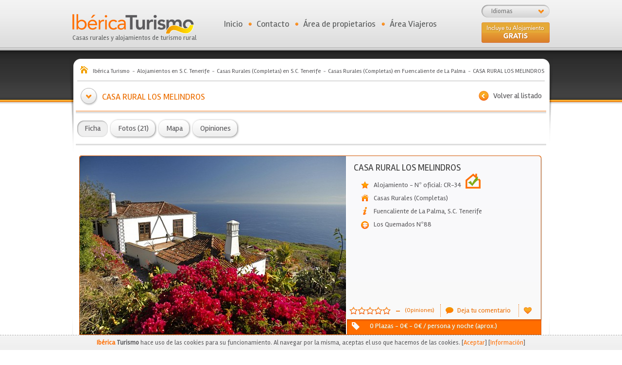

--- FILE ---
content_type: text/html; charset=UTF-8
request_url: https://ibericaturismo.com/es/alojamientos/ver/casa-rural-los-melindros/1606
body_size: 8888
content:
<!DOCTYPE html PUBLIC "-//W3C//DTD XHTML 1.0 Transitional//EN" "http://www.w3.org/TR/xhtml1/DTD/xhtml1-transitional.dtd">
<html xmlns="http://www.w3.org/1999/xhtml">
<head>
	
	<title>CASA RURAL LOS MELINDROS, Fuencaliente de La Palma - Ibérica Turismo</title>
	<meta name="Description" content="Casa rural de hasta 6 personas" />
	<meta name="Keywords" content="CASA RURAL LOS MELINDROS" />
	<meta name="language" content="es" />
	<meta name="revisit-after" content="7 days" />
	<meta name="GOOGLEBOT" content="INDEX,FOLLOW,ALL"/>
	<meta name="robots" content="index,follow,all"/>

	<meta http-equiv="Content-Type" content="text/html; charset=utf-8" />

	<link href='https://fonts.googleapis.com/css?family=Rambla&subset=latin,latin-ext' rel='stylesheet' type='text/css'>

	<link href="//maxcdn.bootstrapcdn.com/font-awesome/4.7.0/css/font-awesome.min.css" rel="stylesheet" type="text/css" /><link href="https://ibericaturismo.com/css/css_combinado.css" rel="stylesheet" type="text/css" /><link href="https://ibericaturismo.com/css/lightness/css.css" rel="stylesheet" type="text/css" /><link href="https://ibericaturismo.com/css/jquery.jscrollpane.css" rel="stylesheet" type="text/css" /><link href="https://ibericaturismo.com/css/jquery.mosaic.css" rel="stylesheet" type="text/css" /><link href="https://ibericaturismo.com/css/colorbox/colorbox.css" rel="stylesheet" type="text/css" /><link href="https://ibericaturismo.com/css/fancybox/jquery.fancybox.css" rel="stylesheet" type="text/css" />
	<script type="text/javascript">
		var site_url = 'https://ibericaturismo.com/';
		var est_idioma = 'es';
		var varios_seleccionados = 'Varios marcados';
	</script>

	<script type="text/javascript" src="https://ibericaturismo.com/js/jquery/jquery-1.7.1.js"></script>

	<link rel="shortcut icon" href="https://ibericaturismo.com/favicon.ico" />

	<!-- Google Maps -->
	<meta name="viewport" content="width=1056 user-scalable=yes">
		
		<!-- Global site tag (gtag.js) - Google Analytics -->
	<script async src="https://www.googletagmanager.com/gtag/js?id=G-GPNXJG421B"></script>
	<script>
	  window.dataLayer = window.dataLayer || [];
	  function gtag(){dataLayer.push(arguments);}
	  gtag('js', new Date());

	  gtag('config', 'G-GPNXJG421B');
	  gtag('config', 'UA-40459918-10');
	</script>
</head>
<body>
	
	
	<a name="arriba_alojamiento"></a>

	<div id="fb-root"></div>
	<script>(function(d, s, id) {
	  var js, fjs = d.getElementsByTagName(s)[0];
	  if (d.getElementById(id)) return;
	  js = d.createElement(s); js.id = id;
	  js.async=true;
	  js.src = "//connect.facebook.net/es_LA/all.js#xfbml=1";
	  fjs.parentNode.insertBefore(js, fjs);
	}(document, 'script', 'facebook-jssdk'));</script>

	<!-- Login con la aplicación de Facebook -->
<div id="fb-root"></div>
<script type="application/javascript">

	//Load the SDK Asynchronously
	(function(d){
		var js, id = 'facebook-jssdk', ref = d.getElementsByTagName('script')[0];
		if (d.getElementById(id)) {return;}
		js = d.createElement('script'); js.id = id; js.async = true;
		js.src = "//connect.facebook.net/en_US/all.js";
		ref.parentNode.insertBefore(js, ref);
	}(document));

	// Additional JS functions here
	window.fbAsyncInit = function() {
		
		FB.init({
			appId      : '497760750287293', // App ID
			channelUrl : 'http://www.ibericaturismo.com/', // Channel File
			status     : true, // check login status
			cookie     : true, // enable cookies to allow the server to access the session
			xfbml      : true  // parse XFBML
		});

	};

	
	// Comprobamos los permisos del usuario
  	function comprobar_acceso_facebook(tipo_usuario) {
		FB.getLoginStatus(function(response) {
			// Estoy logueado, pero no tengo acceso a la aplicación
			// No tengo la sesión iniciada en Facebook
			if (response['status'] !== 'connected') 
				login(tipo_usuario);
			
		});
	}

  	// Nos logueamos en la aplicación
	function login(tipo_usuario) {

		$.browser.safari = ($.browser.webkit && !(/chrome/.test(navigator.userAgent.toLowerCase())));

		if ($.browser.safari)
		    alert('Para acceder desde Safari, active los popups en su navegador o acceda directamente desde Facebook.');
		else
		{  		
		
	    	FB.login(function(response) {
	        	//console.log(response);
		    	// Si nos hemos logueado correctamente
	        	if (response.authResponse) {
	
	        		FB.api('/me', function(usuario) {
						
	        	    	datos = { 'usuario': usuario };
	
	        	    	$.ajax({
	        				url: site_url + 'es/' + tipo_usuario + '/registro/facebook?' + Math.floor(Math.random() * 100000),
	        				data: datos,
	        				type: 'post',
	        				dataType: 'json'
	        			}).done(function(res) { 
	
	        				// Si nos hemos registrado correctamente (Solo la primera vez), buscamos la imagen de perfil
	        				if ( res['registro'] == true)
	        				{
	        					var url = "https://graph.facebook.com/" + res['fb_username'] + "/picture?redirect=false&type=large";
	
	        					$.ajax({
	                				url: url,
	                				dataType: 'json'
	                			}).done(function(res_fb) { 
	
	                				// Obtenemos la ruta real de la imagen del usuario
	                				var url_imagen 	= res_fb['data']['url'];
	                				var fb_username = usuario['username'];
	                				var id_facebook = usuario['id'];
	                				
	                				datos = { 'url_imagen': url_imagen, 'fb_username': fb_username, 'id_facebook': id_facebook };
	
	                				$.ajax({
	                    				url: site_url + 'es/' + tipo_usuario + '/registro/imagen_facebook?' + Math.floor(Math.random() * 100000),
	                    				data: datos,
	                    				type: 'post',
	                    				dataType: 'json'
	                    			}).done(function(res) {
	
	                    				// Guardamos la sesion del usuario y le redirigimos su área
	        	        				datos_usuario(tipo_usuario, 0);
	                    				
	                    			});
	                				
	                			});
	        				}
	        				else
	        				{
	            				alert("");
	        					
		        				// Guardamos la sesion del usuario y le redirigimos su área
		        				//datos_usuario(tipo_usuario, 0);
	        				}
	        				
	        			});
	        	    	
	        	    });
	        		
	        	}
	    	});
		}
	}

  	// Obtenemos los datos del usuario conectado e iniciamos sesión
  	// Si hemos pulsado sobre "Dejar comentario" recibe un id distinto a 0 para redirigirle
	function datos_usuario(tipo_usuario, id_alojamiento_referrer) {

	    FB.api('/me', function(usuario) {
		    
	    	// Devuelve un error si el usuario no tiene iniciada la sesión en su equipo
	    	if (usuario['error'] != null)
	    	{ 
				// Comprobamos el error (Sesión no iniciada, aplicación no autorizada)
	    		comprobar_acceso_facebook(tipo_usuario);
	    	}
	    	else
	    	{
		    	datos = { 'id_facebook': usuario.id };
	
		    	$.ajax({
					url: site_url + 'es/' + tipo_usuario + '/acceso/facebook/?' + Math.floor(Math.random() * 100000),
					data: datos,
					type: 'post',
					dataType: 'json'
				}).done(function(res) { 

					if (res['sesion'] == 1)
					{
						if (id_alojamiento_referrer != 0)
							window.location = site_url + "es/" + tipo_usuario + "/comentarios/nuevo/alojamiento/" + id_alojamiento_referrer;
						else
							window.location = site_url + "es/" + tipo_usuario + "/inicio";
					}
					else
					{
						login(tipo_usuario);
					}
					
				});

	    	}
	    });

	}
		
</script>

<div id="cabecera">
	
	<div class="logo_portada">
		<a href="https://ibericaturismo.com/es" title="Ibérica Turismo Casas rurales y alojamientos de turismo rural" id="logo_portal"><img src="https://ibericaturismo.com/img/web/logo.png" alt="Ibérica Turismo" /><br />Casas rurales y alojamientos de turismo rural</a>
	</div>

	<div id="bg_combo_idiomas">
		<div id="rotulo_combo">Idiomas</div><div style="clear:both;"></div><div id="combo_idiomas"><a href="https://ibericaturismo.com/es/alojamientos/ver/casa-rural-los-melindros/1606" style="text-decoration: underline;">Español (España)</a><a href="https://ibericaturismo.com/en/accommodations/see/casa-rural-los-melindros/1606">English</a></div>	</div>

	<ul id="menu_superior">
		<li class="punto">
			<a href="https://ibericaturismo.com/es">Inicio</a>		</li>

		<li class="punto">
			<a href="https://ibericaturismo.com/es/contacto">Contacto</a>		</li>

		<li class="punto es">
			<a href="https://ibericaturismo.com/es/propietarios/acceso" class="_popup_login mnu">Área de propietarios</a>		</li>

		
		<li class="padd es">
			<a href="https://ibericaturismo.com/es/viajeros/acceso"  class="_popup_login mnu" id="area_viajeros">Área Viajeros</a>		</li>

		<!--
			<li>
				<div id="google_translate_element" style="padding-left: 10px; height: 26px; overflow: hidden;"></div><script type="text/javascript">
				function googleTranslateElementInit() {
				  new google.translate.TranslateElement({pageLanguage: 'es', includedLanguages: 'ca,de,en,es,eu,fr,gl,it,pt', autoDisplay: false}, 'google_translate_element');
				}
				</script><script type="text/javascript" src="//translate.google.com/translate_a/element.js?cb=googleTranslateElementInit"></script>
			</li>
		  -->
	</ul>

	<div id="alta-gratis" class="es">
		<a href="https://ibericaturismo.com/es/atencion-al-cliente">&nbsp</a>	</div>
</div>
	<div id="bg_contenido_fin">

		<script type="text/javascript">
			var es_inicio = '0';
		</script>

		<div id="bg_contenido" style="background: url(https://ibericaturismo.com/img/web/bg_contenido_2.png) no-repeat center top; margin-top: 20px;">

			
			<ol itemscope itemtype="http://schema.org/BreadcrumbList" id="migas-pan">
	<li itemprop="itemListElement" itemscope itemtype="http://schema.org/ListItem" style="display: inline;"><a href="https://ibericaturismo.com/es" itemprop="item" title="Ibérica Turismo"><span itemprop="name">Ibérica Turismo</span></a><meta itemprop="position" content="1" /></li><li itemprop="itemListElement" itemscope itemtype="http://schema.org/ListItem" style="display: inline;"><a href="https://ibericaturismo.com/es/alojamientos-en-santa-cruz-de-tenerife-38" itemprop="item" title="S.C. Tenerife"><span itemprop="name">Alojamientos en S.C. Tenerife</span></a><meta itemprop="position" content="2" /></li><li itemprop="itemListElement" itemscope itemtype="http://schema.org/ListItem" style="display: inline;"><a href="https://ibericaturismo.com/es/alojamientos/casas-rurales-completas-en-s.c.-tenerife/2/38" itemprop="item" title="Casas Rurales (Completas) en S.C. Tenerife"><span itemprop="name">Casas Rurales (Completas) en S.C. Tenerife</span></a><meta itemprop="position" content="3" /></li><li itemprop="itemListElement" itemscope itemtype="http://schema.org/ListItem" style="display: inline;"><a href="https://ibericaturismo.com/es/alojamientos/casas-rurales-completas-en-fuencaliente-de-la-palma-en-s.c.-tenerife/2/38/1313" itemprop="item" title="Casas Rurales (Completas) en Fuencaliente de La Palma"><span itemprop="name">Casas Rurales (Completas) en Fuencaliente de La Palma</span></a><meta itemprop="position" content="4" /></li><li itemprop="itemListElement" itemscope itemtype="http://schema.org/ListItem" style="display: inline;"><a href="https://ibericaturismo.com/es/alojamientos/ver/casa-rural-los-melindros/1606" itemprop="item" title="CASA RURAL LOS MELINDROS"><span itemprop="name">CASA RURAL LOS MELINDROS</span></a><meta itemprop="position" content="5" /></li></ol>

<div class="contenido_950">
	<div class="navegacion"><table cellpadding="0" cellspacing="0" border="0"><tr><td><a href="https://ibericaturismo.com/" title="Volver al listado" class="bt_atras">Volver al listado</a></td></tr></table></div><h1>CASA RURAL LOS MELINDROS</h1>
	<div class="separa_10">&nbsp;</div>
</div>

<div class="separa_naranja"></div>

<div class="contenido_968">
	<div class="separa_10">&nbsp;</div>
	<ul id="menu_ficha">
		<li>
			<a href="https://ibericaturismo.com/es/alojamientos/ver/casa-rural-los-melindros/1606" class="sel">
				<span class="btn-lateral-izq"></span>
				<span class="btn-centro">Ficha</span>
				<span class="btn-lateral-der"></span>
			</a>
		</li>
		<li>
			<a href="https://ibericaturismo.com/es/alojamientos/fotos/casa-rural-los-melindros/1606">
				<span class="btn-lateral-izq"></span>
				<span class="btn-centro">Fotos (21)</span>
				<span class="btn-lateral-der"></span>
			</a>
		</li>
		
		
		<li>
			<a href="https://ibericaturismo.com/es/alojamientos/mapa_alojamiento/casa-rural-los-melindros/1606">
				<span class="btn-lateral-izq"></span>
				<span class="btn-centro">Mapa</span>
				<span class="btn-lateral-der"></span>
			</a>
		</li>
		<li>
			<a href="https://ibericaturismo.com/es/alojamientos/opiniones/casa-rural-los-melindros/1606">
				<span class="btn-lateral-izq"></span>
								<span class="btn-centro">Opiniones</span>
				<span class="btn-lateral-der"></span>
			</a>
		</li>
							</ul>
	<div class="separa_10">&nbsp;</div>
</div>

<div class="separa_gris"></div>
<script type="text/javascript">
$(document).ready(function(){
	ajax_stats(1606, 2);});
</script>

<div style="clear:both;">&nbsp;</div>

<div class="cierre">
	<div class="bg_foto_ficha">
	<table cellpadding="0" cellspacing="0" border="0" width="100%">
		<tr>
			<td width="551" valign="top">
				<div class="marco-foto"><span class="img-alojamiento"><img src="https://ibericaturismo.com/recursos/cache/casa-rural-los-melindros-0b8642.JPG" width="551" height="369" alt="CASA RURAL LOS MELINDROS" class="img_ficha"/></span><span style="position:relative; z-index: 99;"><img src="https://ibericaturismo.com/recursos/cache/marco-foto-ficha-23e163.png" width="551" height="369" alt="marco-foto-ficha"/></span></div>			</td>
			<td valign="top">
				<div style="height: 292px;"><h3>CASA RURAL LOS MELINDROS</h3><ul><li class="ico-licencia">Alojamiento - Nº oficial: CR-34&nbsp;&nbsp;&nbsp;<img alt="Distintivo" style="position: absolute; margin-top: -10px;" src="https://ibericaturismo.com/img/web/distintivo.png"></li><li class='ico-tipo'>Casas Rurales (Completas)</li><li class='ico-lugar'><a href="https://ibericaturismo.com/es/alojamientos/poblacion/fuencaliente-de-la-palma/1313">Fuencaliente de La Palma</a>, <a href="https://ibericaturismo.com/es/alojamientos-en-santa-cruz-de-tenerife-38">S.C. Tenerife</a></li><li class='ico-direccion'>Los Quemados Nº88</li></ul></div>
				<table cellpadding="0" cellspacing="0" border="0" style="color: #ec6e00; margin-left: 5px; min-width:376px;">
					<tr>
											</tr>

					<tr>
						<td style="padding-right: 9px;">
							<img src="https://ibericaturismo.com/img/web/estrella_off.png" alt=""/><img src="https://ibericaturismo.com/img/web/estrella_off.png" alt=""/><img src="https://ibericaturismo.com/img/web/estrella_off.png" alt=""/><img src="https://ibericaturismo.com/img/web/estrella_off.png" alt=""/><img src="https://ibericaturismo.com/img/web/estrella_off.png" alt=""/>						</td>
						<td style="padding-right: 9px; font-size: 22px;">-</td>

												<td style="padding-right:9px; font-size:12px;"><a href="https://ibericaturismo.com/es/alojamientos/opiniones/casa-rural-los-melindros/1606" style="color: #ec6e00;">(Opiniones)</a></td>
						<td style="border-right: 1px dotted #ec6e00;">&nbsp;</td>
						<td style="padding-right: 9px;">
							<a href="https://ibericaturismo.com/es/viajeros/acceso/index/1606" class="deja_comentario _popup_login" rel="nofollow">Deja tu comentario</a>						</td>
						<td style="border-right: 1px dotted #ec6e00;">&nbsp;</td>

						<td style="padding-left: 10px;" id="mostrar-bocadillo">
							<a href="https://ibericaturismo.com/es/viajeros/acceso/index/1606" class="bt_favorito" title="Agrega a favoritos" rel="nofollow">&nbsp;</a>
							<div class="bocadillo-favoritos">
								0							</div>
						</td>
					</tr>

					<tr>
						<td colspan="5" class="capacidad_ficha" style="">
							0 Plazas - 0€ - 0€ / persona y noche (aprox.)						</td>
					</tr>
				</table>
			</td>
		</tr>
	</table>
</div>
<div style="clear:both;">&nbsp;</div>

<script type="text/javascript">
	/**
	 * Función que agrega un favorito
	 *
	 * @param id_alojamiento
	 */
	function agregar_favorito(id_alojamiento)
	{
		datos = { 'id_alojamiento': id_alojamiento };

		$.ajax({
			url: site_url + 'es/viajeros/favoritos/nuevo',
			data: datos,
			type: 'post',
		}).done(function(res){
			if (res == 'no')
				$('#dialog_favorito').html('<p>Acceda como usuario para poder agregar a este alojamiento como favorito.</p>');
			else if (res == 'ya')
				$('#dialog_favorito').html('<p>Actualmente ya tiene este alojamiento en sus favoritos.</p>');
			else
				$('#dialog_favorito').html('<p>Ha agregado este alojamiento a favoritos.</p>');

			$( "#dialog_favorito" ).dialog({modal: true});
		});
	}

</script>



<div id="dialog_favorito" title="Añadir a favoritos"></div>





	<a name="contacto-ficha"></a>
</div>

<div class="apertura">
	<div class="contenido_950">
		<div style="clear:both;">&nbsp;</div>

		<div class="descripcion_ficha">

			<h2>Capacidad y precios</h2>
			<div style="clear:both;"></div>

			<p style="margin-bottom: 10px;">
				Disponemos de 3 habitaciones desde 0 &euro; hasta  0 &euro; / persona y noche (aprox.)			</p>

			<h2>Características del alojamiento</h2>
			<div style="clear:both;"></div>

			<ul class="caracteristicas_ficha"><li><strong>Especiales</strong>: Admite animales, Alojamientos con WiFi.</li><li><strong>Exterior</strong>: Patio, Jardín, Parking, Barbacoa, Muebles de jardín, Huerto, Terraza.</li><li><strong>Interior</strong>: Microondas, Ropa de cama, Calefacción, Comedor, DVD, Utensilios de cocina, Plancha, Sala de estar, Horno, Mantas, Cocina completa, Lavadora, Televisión vía satelite, Toallas, Nevera, Televisión, Cuna, Baño, Secador.</li><li><strong>Servicios</strong>: Servicio opcional limpieza, Teléfono, WiFi Gratis, Internet, Paseos con guía.</li><li><strong>Situación</strong>: Cerca de la playa.</li><li><strong>Idiomas</strong>: Español.</li></ul><p>Casa rural de hasta 6 personas</p>
			<div style="clear:both;">&nbsp;</div>

							<h2>Descripción del alojamiento</h2>

				<div style="clear:both;"></div>

				<p>La <strong>Casa Rural Los Melindros</strong> es una bella casa centenar&iacute;a, restaurada respetando todo su encanto anterior, con sus techos, pisos, puertas y ventanas de tea de (madera de pino canario ). Se encuentra a los pies del Volc&aacute;n San Antonio y muy cerca del Volc&aacute;n Tenegu&iacute;a. Esta rodeada de jardines y vi&ntilde;edos, desde la terraza se puede contemplar el mar y sus bellas puestas de Sol. <br /><br />Dentro de la finca se encuentra tambi&eacute;n la casa peque&ntilde;a Los Melindros, con sus techos, puertas y ventanas tambi&eacute;n de madera.</p>
<p>Desde sus terrazas se puede ver la silueta del Roque Tenegu&iacute;a y por supuesto contemplar el mar y sus puestas de Sol .</p>			
			<div style="clear:both;">&nbsp;</div>

		</div>


		<div class="contacto_ficha">
			
<div class="contacto-bottom">

	<a href="tel:+34636092553" class="reservar" target="_blank" id="reservar-alojamiento">Reservar ahora</a>
	
	<div class="anuncio_ads"><div align="center"><a href="https://ibericatours.com/" target="_blank" class="clicado_banner_provi" rel="48"><img src="https://ibericaturismo.com/recursos/anuncios_banners/bf185008fc63ca2b8d6d758b333cd382.jpg" alt="Ibérica Tours"/></a></div></div>
	<script type="text/javascript">
		$(document).ready(function(){
			// Checkbox para no cerrar las condiciones de uso
			$('#aceptar-condiciones-contacto').click(function(){
				var clase = $(this).attr('class');

				if (clase == null || clase == '')
				{
					$(this).addClass('sel');
					$('#hidden-condiciones').val('si');
				}
				else
				{
					$(this).removeClass('sel');
					$('#hidden-condiciones').val('no');
				}
			});

			try {
				$('.condiciones-uso').colorbox({
					transition: 'fade',
					overlayClose: false,
					escKey: false,
					maxWidth: 920,
					maxHeight: 600
				});
			} catch (e) { }
		});
	</script>

</div>

<div style="clear:both;">&nbsp;</div>

					</div>


		<div style="clear:both;">&nbsp;</div>

	</div>
</div>

<div class="contenido_950">
	<div style="float: right;"><a href="https://ibericaturismo.com/es/alojamientos/fotos/casa-rural-los-melindros/1606" class="bt_siguiente" style="color: #EC6E00; margin-top: 9px;">Ver todas las fotos</a></div><h2>Últimas Fotos</h2><div style="clear:both;">&nbsp;</div><div style="width: 958px; overflow: hidden;"><div class="marco-foto" style="margin: 0 10px 10px 0;"><span class="img-alojamiento"><img src="https://ibericaturismo.com/recursos/cache/casa-rural-los-melindros-b2e502.JPG" width="149" height="98" alt="CASA RURAL LOS MELINDROS"/></span><a href="https://ibericaturismo.com/recursos/alojamientos/57a9c8441387b2c8cb7d50b9d93522af.JPG" class="ampliar" rel="galeria" title="CASA RURAL LOS MELINDROS"><img src="https://ibericaturismo.com/recursos/cache/casa-rural-los-melindros-a2e0f1.png" width="149" height="99" alt="CASA RURAL LOS MELINDROS"/></a></div><div class="marco-foto" style="margin: 0 10px 10px 0;"><span class="img-alojamiento"><img src="https://ibericaturismo.com/recursos/cache/casa-rural-los-melindros-e3f7fe.JPG" width="149" height="98" alt="CASA RURAL LOS MELINDROS"/></span><a href="https://ibericaturismo.com/recursos/alojamientos/96d097a8c1d2df123370d947c287bc141fb46cb5.JPG" class="ampliar" rel="galeria" title="CASA RURAL LOS MELINDROS"><img src="https://ibericaturismo.com/recursos/cache/casa-rural-los-melindros-a2e0f1.png" width="149" height="99" alt="CASA RURAL LOS MELINDROS"/></a></div><div class="marco-foto" style="margin: 0 10px 10px 0;"><span class="img-alojamiento"><img src="https://ibericaturismo.com/recursos/cache/casa-rural-los-melindros-af7933.jpg" width="149" height="98" alt="CASA RURAL LOS MELINDROS"/></span><a href="https://ibericaturismo.com/recursos/alojamientos/f71cda14f76cf3b34fc999b1954cad8d8b6dc105.jpg" class="ampliar" rel="galeria" title="CASA RURAL LOS MELINDROS"><img src="https://ibericaturismo.com/recursos/cache/casa-rural-los-melindros-a2e0f1.png" width="149" height="99" alt="CASA RURAL LOS MELINDROS"/></a></div><div class="marco-foto" style="margin: 0 10px 10px 0;"><span class="img-alojamiento"><img src="https://ibericaturismo.com/recursos/cache/casa-rural-los-melindros-cd49f5.jpg" width="149" height="98" alt="CASA RURAL LOS MELINDROS"/></span><a href="https://ibericaturismo.com/recursos/alojamientos/85dc8b651049bb52c3a1a806d3a6b9245100f9fe.jpg" class="ampliar" rel="galeria" title="CASA RURAL LOS MELINDROS"><img src="https://ibericaturismo.com/recursos/cache/casa-rural-los-melindros-a2e0f1.png" width="149" height="99" alt="CASA RURAL LOS MELINDROS"/></a></div><div class="marco-foto" style="margin: 0 10px 10px 0;"><span class="img-alojamiento"><img src="https://ibericaturismo.com/recursos/cache/casa-rural-los-melindros-11fca4.jpg" width="149" height="98" alt="CASA RURAL LOS MELINDROS"/></span><a href="https://ibericaturismo.com/recursos/alojamientos/bcd742dbc505c958468dcfee137dd1bf9b0c1caa.jpg" class="ampliar" rel="galeria" title="CASA RURAL LOS MELINDROS"><img src="https://ibericaturismo.com/recursos/cache/casa-rural-los-melindros-a2e0f1.png" width="149" height="99" alt="CASA RURAL LOS MELINDROS"/></a></div><div class="marco-foto" style="margin: 0 10px 10px 0;"><span class="img-alojamiento"><img src="https://ibericaturismo.com/recursos/cache/casa-rural-los-melindros-8d1e42.jpg" width="149" height="98" alt="CASA RURAL LOS MELINDROS"/></span><a href="https://ibericaturismo.com/recursos/alojamientos/469e627b8cc000082528d6cd09c1c099297f5c55.jpg" class="ampliar" rel="galeria" title="CASA RURAL LOS MELINDROS"><img src="https://ibericaturismo.com/recursos/cache/casa-rural-los-melindros-a2e0f1.png" width="149" height="99" alt="CASA RURAL LOS MELINDROS"/></a></div></div>	<div style="clear:both;">&nbsp;</div>


	<div class="contiene_enlaces">
		<table cellpadding="0" cellspacing="0" border="0" align="center" style="padding-top: 11px;">
			<tr>
												<td><a href="https://ibericaturismo.com/es/alojamientos/opiniones/casa-rural-los-melindros/1606" id="ver_comentarios">Ver Comentarios</a></td>
				<td style="border-left:1px solid #ec6e00;"><a href="https://ibericaturismo.com/es/alojamientos/mapa_alojamiento/casa-rural-los-melindros/1606" id="ver_mapa">Ver alojamiento en el mapa</a></td>
				<td style="border-left:1px solid #ec6e00;"><a href="https://ibericaturismo.com/es/alojamientos/ocupacion/casa-rural-los-melindros/1606" id="ver_ocupacion">Ver fechas libres</a></td>
				<td style="border-left:1px solid #ec6e00;"><a href="https://ibericaturismo.com/es/alojamientos/precios/casa-rural-los-melindros/1606" id="ver_tarifas_precios">Ver tarifas y precios</a></td>
				<td style="border-left:1px solid #ec6e00;"><a href="#arriba_alojamiento" title="Arriba" id="arriba">Arriba</a></td>
			</tr>
		</table>
	</div>

	<div style="clear:both;"></div>
</div>

<div class="contenido_950"><div class="anuncio_ads"><div align="center"><a href="https://ibericatours.com/" target="_blank" class="clicado_banner_provi" rel="48"><img src="https://ibericaturismo.com/recursos/anuncios_banners/d051e539dc843c9945c5085ea10677d4.jpg" alt="Ibérica Tours"/></a></div></div></div>
<div style="clear:both;"></div>




<script type="application/ld+json">
	{
	  "@context": "http://schema.org",
	  "@type": "Product",
	  	  "description": "Casa rural de hasta 6 personas",
	  "sku": "1606",
	  "url": "https://ibericaturismo.com/es/alojamientos/ver/casa-rural-los-melindros/1606",
	  "name": "CASA RURAL LOS MELINDROS",
	  "brand": "Ibericaturismo.com",
	  "image": "https://ibericaturismo.com/recursos/alojamientos/469e627b8cc000082528d6cd09c1c099297f5c55.jpg",
	  "offers": {
	    "@type": "Offer",
	    "availability": "http://schema.org/InStock",
	    "price": "0.00",
	    "priceCurrency": "EUR",
	    "url": "https://ibericaturismo.com/es/alojamientos/ver/casa-rural-los-melindros/1606"
	  }	}
</script>
		</div>

		<div id="cierre-redondeado">
			<img src="https://ibericaturismo.com/img/web/bg_cierre.png" alt=""/>		</div>
	</div>

	<div id="bg_pie">
		<div id="pie-pagina">

	<div>
		<div class="logotipo">
			<a href="https://ibericaturismo.com/" title="IbericaTurismo.com">&nbsp;</a>		</div>

		<div class="newsletter">

			<table border="0" cellpadding="0" cellspacing="0">
				<tr>
					<td>SUSCRÍBETE A LAS OFERTAS:</td>
					<td><input type="text" name="email_suscribirse" value="" id="email_suscribirse" placeholder="E-MAIL" /></td>
					<td><a href="javascript:void(0);" id="btn-suscribirse">¡ SUSCRÍBETE !</a></td>
				</tr>
			</table>

		</div>

		<div style="clear:both;"></div>
	</div>

	<div class="separador-pie"></div>

	<div class="enlaces-estaticos-pie">
		<a href="https://ibericaturismo.com/es/quienes-somos">Quiénes Somos</a><span>|</span><a href="https://ibericaturismo.com/es/atencion-al-cliente">Atención al cliente</a><span>|</span><a href="https://ibericaturismo.com/es/aviso-legal">Aviso legal</a><span>|</span><a href="https://ibericaturismo.com/es/condiciones-y-terminos">Condiciones y Términos</a><span>|</span><a href="https://ibericaturismo.com/es/politica-de-privacidad-y-cookies">Política de Privacidad y Cookies</a><span>|</span><a href="https://ibericaturismo.com/es/mapa-web">Mapa web</a><span>|</span><a href="https://ibericaturismo.com/es/preguntas-frecuentes">Preguntas frecuentes</a><span>|</span><a href="https://ibericaturismo.com/es/planes-tarifas">Tarifas y Planes</a>	</div>

	<div class="separador-pie"></div>

	<div>
		<div class="enlaces-mas-casas">
			<a href="https://ibericaturismo.com/es/alojamientos/casas-rurales-completas-en-navarra/2/31">Casas Rurales (Completas) en Navarra (26)</a><span>|</span><a href="https://ibericaturismo.com/es/alojamientos/casas-rurales-completas-en-burgos/2/9">Casas Rurales (Completas) en Burgos (25)</a><span>|</span><a href="https://ibericaturismo.com/es/alojamientos/casas-rurales-completas-en-salamanca/2/37">Casas Rurales (Completas) en Salamanca (24)</a><span>|</span><a href="https://ibericaturismo.com/es/alojamientos/apartamentos-en-cantabria/3/39">Apartamentos en Cantabria (21)</a><span>|</span><a href="https://ibericaturismo.com/es/alojamientos/casas-rurales-habitaciones-en-cantabria/1/39">Casas Rurales (Habitaciones) en Cantabria (15)</a><span>|</span><a href="https://ibericaturismo.com/es/alojamientos/apartamentos-en-asturias/3/33">Apartamentos en Asturias (13)</a><span>|</span><a href="https://ibericaturismo.com/es/alojamientos/casas-rurales-habitaciones-en-orense/1/32">Casas Rurales (Habitaciones) en Ourense (11)</a><span>|</span><a href="https://ibericaturismo.com/es/alojamientos/hoteles-en-cantabria/4/39">Hoteles en Cantabria (11)</a><span>|</span><a href="https://ibericaturismo.com/es/alojamientos/casas-rurales-habitaciones-en-a-coruna/1/15">Casas Rurales (Habitaciones) en La Coruña (10)</a><span>|</span><a href="https://ibericaturismo.com/es/alojamientos/apartamentos-en-caceres/3/10">Apartamentos en Cáceres (9)</a><span>|</span><a href="https://ibericaturismo.com/es/alojamientos/hoteles-en-zamora/4/49">Hoteles en Zamora (6)</a><span>|</span><a href="https://ibericaturismo.com/es/alojamientos/hoteles-en-asturias/4/33">Hoteles en Asturias (3)</a><span>|</span><a href="https://ibericaturismo.com/es/alojamientos/albergues-en-cantabria/5/39">Albergues en Cantabria (3)</a><span>|</span><a href="https://ibericaturismo.com/es/alojamientos/albergues-en-navarra/5/31">Albergues en Navarra (3)</a><span>|</span><a href="https://ibericaturismo.com/es/alojamientos/casas-y-viviendas-de-alquiler-en-granada/7/18">Casas y viviendas de alquiler en Granada (3)</a><span>|</span><a href="https://ibericaturismo.com/es/alojamientos/albergues-en-caceres/5/10">Albergues en Cáceres (2)</a><span>|</span><a href="https://ibericaturismo.com/es/alojamientos/camping-en-tarragona/6/43">Camping en Tarragona (2)</a><span>|</span><a href="https://ibericaturismo.com/es/alojamientos/casas-y-viviendas-de-alquiler-en-zamora/7/49">Casas y viviendas de alquiler en Zamora (2)</a><span>|</span><a href="https://ibericaturismo.com/es/alojamientos/camping-en-guadalajara/6/19">Camping en Guadalajara (1)</a><span>|</span><a href="https://ibericaturismo.com/es/alojamientos/camping-en-alicante/6/3">Camping en Alicante (1)</a><span>|</span><a href="https://ibericaturismo.com/es/alojamientos/casas-y-viviendas-de-alquiler-en-huelva/7/21">Casas y viviendas de alquiler en Huelva (1)</a><span>|</span><a href="https://ibericaturismo.com/es/alojamientos/casas-rurales-habitaciones-1">Casas Rurales (Habitaciones)</a><span>|</span><a href="https://ibericaturismo.com/es/alojamientos/casas-rurales-completas-2">Casas Rurales (Completas)</a><span>|</span><a href="https://ibericaturismo.com/es/alojamientos/apartamentos-3">Apartamentos</a><span>|</span><a href="https://ibericaturismo.com/es/alojamientos/hoteles-4">Hoteles</a><span>|</span><a href="https://ibericaturismo.com/es/alojamientos/albergues-5">Albergues</a><span>|</span><a href="https://ibericaturismo.com/es/alojamientos/camping-6">Camping</a><span>|</span><a href="https://ibericaturismo.com/es/alojamientos/casas-y-viviendas-de-alquiler-7">Casas y viviendas de alquiler</a>		</div>

		<div style="clear:both;"></div>
	</div>

	<div class="separador-pie"></div>

	<div class="redes-pie">
		<div class="copyright">&copy; Ibérica Turismo</div>

		
		<div class="enlaces-redes">
			<a href="https://www.facebook.com/ibericaturismo" class="red-facebook" target="_blank" title="Visítanos en Facebook">&nbsp;</a><a href="https://twitter.com/IbericaTurismo" class="red-twitter" target="_blank" title="Visítanos en Twitter">&nbsp;</a><a href="http://www.ibericaturismo.com/blog/" class="red-wordpress" target="_blank" title="Visita nuestro Blog">&nbsp;</a><a href="http://www.flickr.com/ibericaturismo" class="red-flickr" target="_blank" title="Visítanos en Flickr">&nbsp;</a><a href="http://instagram.com/ibericaturismo" class="red-instagram" target="_blank" title="Visítanos en Instagram">&nbsp;</a><a href="https://www.pinterest.com/ibericaturismo/" class="red-pinterest" target="_blank" title="Visítanos en Pinterest">&nbsp;</a>		</div>

		<div style="clear:both;"></div>
	</div>

	<div class="separador-pie"></div>
	
		</div>

<script type="text/javascript">

	$(document).ready(function(){

		$('#btn-suscribirse').click(function(){

			var email_suscribirse	= $('#email_suscribirse').val();
			var emailReg			= /^([\w-\.]+@([\w-]+\.)+[\w-]{2,4})?$/;

			if(email_suscribirse == '')
				alert('Debe escribir un correo electrónico.');
			else if(!emailReg.test(email_suscribirse))
				alert('Debe escribir un correo electrónico válido.');
			else
			{
				url_guardar		= 'https://ibericaturismo.com/es/newsletter/guardar';
				datos_guardar	= {'email': email_suscribirse};

				$.ajax({
					url: url_guardar,
					data: datos_guardar,
					type: "POST",
					success: function(data) {
						if(data != 1)
							alert('No se pudo suscribir al newsletter.');
						else
						{
							alert('Se ha suscrito al newsletter correctamente.');
							$('#email_suscribirse').val('');
						}
					}
				});
			}

		});

	});

</script>	</div>

				<div id="bg_cookies">
				<b><span>Ibérica</span> Turismo</b> hace uso de las cookies para su funcionamiento. Al navegar por la misma, aceptas el uso que hacemos de las cookies. [<a href="javascript:void(0);" onclick="javascript:aceptar_cookies();">Aceptar</a>] [<a href="https://ibericaturismo.com/es/politica-de-privacidad-y-cookies#cookies">Información</a>]
			</div>

			<script language="javascript" type="text/javascript">
				function aceptar_cookies()
				{
					$.ajax({
						url: site_url + est_idioma + '/inicio/aceptar_cookies',
						type: 'post',
						cache: false
					});

					$('#bg_cookies').slideToggle();
				}
			</script>

	<script type="text/javascript" src="https://ibericaturismo.com/js/jquery/jquery-ui-full-1.8.17.js"></script>
	<script type="text/javascript" src="https://ibericaturismo.com/js/jquery/ui.datepicker-es.js"></script>
	<script type="text/javascript" src="https://ibericaturismo.com/js/jquery/jquery.alphanumeric.pack.js"></script>
	<script type="text/javascript" src="https://ibericaturismo.com/js/jquery/jquery.jscrollpane.min.js"></script>
	<script type="text/javascript" src="https://ibericaturismo.com/js/jquery/jquery.mousewheel.js"></script>
	<script type="text/javascript" src="https://ibericaturismo.com/js/jquery/jquery.placeholder.min.js"></script>
	<script type="text/javascript" src="https://ibericaturismo.com/js/jquery/jquery.mosaic.min.js"></script>
	<script type="text/javascript" src="https://ibericaturismo.com/js/jquery/jquery.scrollTo.js"></script>
	<script type="text/javascript" src="https://ibericaturismo.com/js/jquery/jquery.colorbox-min.js"></script>
	<script type="text/javascript" src="https://ibericaturismo.com/js/jquery/fancybox/jquery.fancybox.pack.js"></script>
	<script type="text/javascript" src="https://ibericaturismo.com/js/jquery/jquery.filestyle.js"></script>
	<script type="text/javascript" src="https://ibericaturismo.com/js/js.js"></script>
</body>
</html>

--- FILE ---
content_type: text/css
request_url: https://ibericaturismo.com/css/lightness/css.css
body_size: 5603
content:
/* ! jQuery UI - v1.10.0 - 2013-02-01
* http://jqueryui.com
* Includes:jquery.ui.core.css, jquery.ui.resizable.css, jquery.ui.selectable.css, jquery.ui.accordion.css, jquery.ui.autocomplete.css, jquery.ui.button.css, jquery.ui.datepicker.css, jquery.ui.dialog.css, jquery.ui.menu.css, jquery.ui.progressbar.css, jquery.ui.slider.css, jquery.ui.spinner.css, jquery.ui.tabs.css, jquery.ui.tooltip.css
* To view and modify this theme, visit http://jqueryui.com/themeroller/?ffDefault=Trebuchet%20MS%2CTahoma%2CVerdana%2CArial%2Csans-serif&fwDefault=bold&fsDefault=1.1em&cornerRadius=4px&bgColorHeader=f6a828&bgTextureHeader=12_gloss_wave.png&bgImgOpacityHeader=35&borderColorHeader=e78f08&fcHeader=ffffff&iconColorHeader=ffffff&bgColorContent=eeeeee&bgTextureContent=03_highlight_soft.png&bgImgOpacityContent=100&borderColorContent=dddddd&fcContent=333333&iconColorContent=222222&bgColorDefault=f6f6f6&bgTextureDefault=02_glass.png&bgImgOpacityDefault=100&borderColorDefault=cccccc&fcDefault=1c94c4&iconColorDefault=ef8c08&bgColorHover=fdf5ce&bgTextureHover=02_glass.png&bgImgOpacityHover=100&borderColorHover=fbcb09&fcHover=c77405&iconColorHover=ef8c08&bgColorActive=ffffff&bgTextureActive=02_glass.png&bgImgOpacityActive=65&borderColorActive=fbd850&fcActive=eb8f00&iconColorActive=ef8c08&bgColorHighlight=ffe45c&bgTextureHighlight=03_highlight_soft.png&bgImgOpacityHighlight=75&borderColorHighlight=fed22f&fcHighlight=363636&iconColorHighlight=228ef1&bgColorError=b81900&bgTextureError=08_diagonals_thick.png&bgImgOpacityError=18&borderColorError=cd0a0a&fcError=ffffff&iconColorError=ffd27a&bgColorOverlay=666666&bgTextureOverlay=08_diagonals_thick.png&bgImgOpacityOverlay=20&opacityOverlay=50&bgColorShadow=000000&bgTextureShadow=01_flat.png&bgImgOpacityShadow=10&opacityShadow=20&thicknessShadow=5px&offsetTopShadow=-5px&offsetLeftShadow=-5px&cornerRadiusShadow=5px
* Copyright (c) 2013 jQuery Foundation and other contributors Licensed MIT */
.ui-helper-hidden { display: none }
.ui-helper-hidden-accessible { border: 0; clip: rect(0, 0, 0, 0); height: 1px; margin: -1px; overflow: hidden; padding: 0; position: absolute; width: 1px }
.ui-helper-reset { margin: 0; padding: 0; border: 0; outline: 0; line-height: 1.3; text-decoration: none; font-size: 100%; list-style: none }
.ui-helper-clearfix:before, .ui-helper-clearfix:after { content: ""; display: table }
.ui-helper-clearfix:after { clear: both }
.ui-helper-clearfix { min-height: 0 }
.ui-helper-zfix { width: 100%; height: 100%; top: 0; left: 0; position: absolute; opacity: 0; filter: Alpha(Opacity =     0) }
.ui-front { z-index: 100 }
.ui-state-disabled { cursor: default !important }
.ui-icon { display: block; text-indent: -99999px; overflow: hidden; background-repeat: no-repeat }
.ui-widget-overlay { position: fixed; top: 0; left: 0; width: 100%; height: 100% }
.ui-resizable { position: relative }
.ui-resizable-handle { position: absolute; font-size: 0.1px; display: block }
.ui-resizable-disabled .ui-resizable-handle, .ui-resizable-autohide .ui-resizable-handle { display: none }
.ui-resizable-n { cursor: n-resize; height: 7px; width: 100%; top: -5px; left: 0 }
.ui-resizable-s { cursor: s-resize; height: 7px; width: 100%; bottom: -5px; left: 0 }
.ui-resizable-e { cursor: e-resize; width: 7px; right: -5px; top: 0; height: 100% }
.ui-resizable-w { cursor: w-resize; width: 7px; left: -5px; top: 0; height: 100% }
.ui-resizable-se { cursor: se-resize; width: 12px; height: 12px; right: 1px; bottom: 1px }
.ui-resizable-sw { cursor: sw-resize; width: 9px; height: 9px; left: -5px; bottom: -5px }
.ui-resizable-nw { cursor: nw-resize; width: 9px; height: 9px; left: -5px; top: -5px }
.ui-resizable-ne { cursor: ne-resize; width: 9px; height: 9px; right: -5px; top: -5px }
.ui-selectable-helper { position: absolute; z-index: 100; border: 1px dotted black }
.ui-accordion .ui-accordion-header { display: block; cursor: pointer; position: relative; margin-top: 2px; padding: .5em .5em .5em .7em; min-height: 0 }
.ui-accordion .ui-accordion-icons { padding-left: 2.2em }
.ui-accordion .ui-accordion-noicons { padding-left: .7em }
.ui-accordion .ui-accordion-icons .ui-accordion-icons { padding-left: 2.2em }
.ui-accordion .ui-accordion-header .ui-accordion-header-icon { position: absolute; left: .5em; top: 50%; margin-top: -8px }
.ui-accordion .ui-accordion-content { padding: 1em 2.2em; border-top: 0; overflow: auto }
.ui-autocomplete { position: absolute; top: 0; left: 0; cursor: default }
.ui-button { display: inline-block; position: relative; padding: 0; line-height: normal; margin-right: .1em; cursor: pointer; vertical-align: middle; text-align: center; overflow: visible }
.ui-button, .ui-button:link, .ui-button:visited, .ui-button:hover, .ui-button:active { text-decoration: none }
.ui-button-icon-only { width: 2.2em }
button.ui-button-icon-only { width: 2.4em }
.ui-button-icons-only { width: 3.4em }
button.ui-button-icons-only { width: 3.7em }
.ui-button .ui-button-text { display: block; line-height: normal }
.ui-button-text-only .ui-button-text { padding: .4em 1em }
.ui-button-icon-only .ui-button-text, .ui-button-icons-only .ui-button-text { padding: .4em; text-indent: -9999999px }
.ui-button-text-icon-primary .ui-button-text, .ui-button-text-icons .ui-button-text { padding: .4em 1em .4em 2.1em }
.ui-button-text-icon-secondary .ui-button-text, .ui-button-text-icons .ui-button-text { padding: .4em 2.1em .4em 1em }
.ui-button-text-icons .ui-button-text { padding-left: 2.1em; padding-right: 2.1em }
input.ui-button { padding: .4em 1em }
.ui-button-icon-only .ui-icon, .ui-button-text-icon-primary .ui-icon, .ui-button-text-icon-secondary .ui-icon, .ui-button-text-icons .ui-icon, .ui-button-icons-only .ui-icon { position: absolute; top: 50%; margin-top: -8px }
.ui-button-icon-only .ui-icon { left: 50%; margin-left: -8px }
.ui-button-text-icon-primary .ui-button-icon-primary, .ui-button-text-icons .ui-button-icon-primary, .ui-button-icons-only .ui-button-icon-primary { left: .5em }
.ui-button-text-icon-secondary .ui-button-icon-secondary, .ui-button-text-icons .ui-button-icon-secondary, .ui-button-icons-only .ui-button-icon-secondary { right: .5em }
.ui-buttonset { margin-right: 7px }
.ui-buttonset .ui-button { margin-left: 0; margin-right: -.3em }
input.ui-button::-moz-focus-inner, button.ui-button::-moz-focus-inner { border: 0; padding: 0 }
.ui-datepicker { width: 17em; padding: .2em .2em 0; display: none }
.ui-datepicker .ui-datepicker-header { position: relative; padding: .2em 0 }
.ui-datepicker .ui-datepicker-prev, .ui-datepicker .ui-datepicker-next { position: absolute; top: 2px; width: 1.8em; height: 1.8em }
.ui-datepicker .ui-datepicker-prev-hover, .ui-datepicker .ui-datepicker-next-hover { top: 1px }
.ui-datepicker .ui-datepicker-prev { left: 2px }
.ui-datepicker .ui-datepicker-next { right: 2px }
.ui-datepicker .ui-datepicker-prev-hover { left: 1px }
.ui-datepicker .ui-datepicker-next-hover { right: 1px }
.ui-datepicker .ui-datepicker-prev span, .ui-datepicker .ui-datepicker-next span { display: block; position: absolute; left: 50%; margin-left: -8px; top: 50%; margin-top: -8px }
.ui-datepicker .ui-datepicker-title { margin: 0 2.3em; line-height: 1.8em; text-align: center }
.ui-datepicker .ui-datepicker-title select { font-size: 1em; margin: 1px 0 }
.ui-datepicker select.ui-datepicker-month-year { width: 100% }
.ui-datepicker select.ui-datepicker-month, .ui-datepicker select.ui-datepicker-year { width: 49% }
.ui-datepicker table { width: 100%; font-size: .9em; border-collapse: collapse; margin: 0 0 .4em }
.ui-datepicker th { padding: .7em .3em; text-align: center; font-weight: bold; border: 0 }
.ui-datepicker td { border: 0; padding: 1px }
.ui-datepicker td span, .ui-datepicker td a { display: block; padding: .2em; text-align: right; text-decoration: none }
.ui-datepicker .ui-datepicker-buttonpane { background-image: none; margin: .7em 0 0 0; padding: 0 .2em; border-left: 0; border-right: 0; border-bottom: 0 }
.ui-datepicker .ui-datepicker-buttonpane button { float: right; margin: .5em .2em .4em; cursor: pointer; padding: .2em .6em .3em .6em; width: auto; overflow: visible }
.ui-datepicker .ui-datepicker-buttonpane button.ui-datepicker-current { float: left }
.ui-datepicker.ui-datepicker-multi { width: auto }
.ui-datepicker-multi .ui-datepicker-group { float: left }
.ui-datepicker-multi .ui-datepicker-group table { width: 95%; margin: 0 auto .4em }
.ui-datepicker-multi-2 .ui-datepicker-group { width: 50% }
.ui-datepicker-multi-3 .ui-datepicker-group { width: 33.3% }
.ui-datepicker-multi-4 .ui-datepicker-group { width: 25% }
.ui-datepicker-multi .ui-datepicker-group-last .ui-datepicker-header, .ui-datepicker-multi .ui-datepicker-group-middle .ui-datepicker-header { border-left-width: 0 }
.ui-datepicker-multi .ui-datepicker-buttonpane { clear: left }
.ui-datepicker-row-break { clear: both; width: 100%; font-size: 0 }
.ui-datepicker-rtl { direction: rtl }
.ui-datepicker-rtl .ui-datepicker-prev { right: 2px; left: auto }
.ui-datepicker-rtl .ui-datepicker-next { left: 2px; right: auto }
.ui-datepicker-rtl .ui-datepicker-prev:hover { right: 1px; left: auto }
.ui-datepicker-rtl .ui-datepicker-next:hover { left: 1px; right: auto }
.ui-datepicker-rtl .ui-datepicker-buttonpane { clear: right }
.ui-datepicker-rtl .ui-datepicker-buttonpane button { float: left }
.ui-datepicker-rtl .ui-datepicker-buttonpane button.ui-datepicker-current, .ui-datepicker-rtl .ui-datepicker-group { float: right }
.ui-datepicker-rtl .ui-datepicker-group-last .ui-datepicker-header, .ui-datepicker-rtl .ui-datepicker-group-middle .ui-datepicker-header { border-right-width: 0; border-left-width: 1px }
.ui-dialog { position: absolute; top: 0; left: 0; padding: .2em; outline: 0 }
.ui-dialog .ui-dialog-titlebar { padding: .4em 1em; position: relative }
.ui-dialog .ui-dialog-title { float: left; margin: .1em 0; white-space: nowrap; width: 90%; overflow: hidden; text-overflow: ellipsis }
.ui-dialog .ui-dialog-titlebar-close { position: absolute; right: .3em; top: 50%; width: 21px; margin: -10px 0 0 0; padding: 1px; height: 20px }
.ui-dialog .ui-dialog-content { position: relative; border: 0; padding: .5em 1em; background: none; overflow: auto }
.ui-dialog .ui-dialog-buttonpane { text-align: left; border-width: 1px 0 0 0; background-image: none; margin-top: .5em; padding: .3em 1em .5em .4em }
.ui-dialog .ui-dialog-buttonpane .ui-dialog-buttonset { float: right }
.ui-dialog .ui-dialog-buttonpane button { margin: .5em .4em .5em 0; cursor: pointer }
.ui-dialog .ui-resizable-se { width: 12px; height: 12px; right: -5px; bottom: -5px; background-position: 16px 16px }
.ui-draggable .ui-dialog-titlebar { cursor: move }
.ui-menu { list-style: none; padding: 2px; margin: 0; display: block; outline: none }
.ui-menu .ui-menu { margin-top: -3px; position: absolute }
.ui-menu .ui-menu-item { margin: 0; padding: 0; width: 100% }
.ui-menu .ui-menu-divider { margin: 5px -2px 5px -2px; height: 0; font-size: 0; line-height: 0; border-width: 1px 0 0 0 }
.ui-menu .ui-menu-item a { text-decoration: none; display: block; padding: 2px .4em; line-height: 1.5; min-height: 0; font-weight: normal }
.ui-menu .ui-menu-item a.ui-state-focus, .ui-menu .ui-menu-item a.ui-state-active { font-weight: normal; margin: -1px }
.ui-menu .ui-state-disabled { font-weight: normal; margin: .4em 0 .2em; line-height: 1.5 }
.ui-menu .ui-state-disabled a { cursor: default }
.ui-menu-icons { position: relative }
.ui-menu-icons .ui-menu-item a { position: relative; padding-left: 2em }
.ui-menu .ui-icon { position: absolute; top: .2em; left: .2em }
.ui-menu .ui-menu-icon { position: static; float: right }
.ui-progressbar { height: 2em; text-align: left; overflow: hidden }
.ui-progressbar .ui-progressbar-value { margin: -1px; height: 100% }
.ui-progressbar .ui-progressbar-overlay { background: url("images/animated-overlay.gif"); height: 100%; filter: alpha(opacity =     25); opacity: 0.25 }
.ui-progressbar-indeterminate .ui-progressbar-value { background-image: none }
.ui-slider { position: relative; text-align: left }
.ui-slider .ui-slider-handle { position: absolute; z-index: 2; cursor: pointer; background: url(../../img/web/handle.png) no-repeat !important; width: 15px; height: 23px; border: 0 !important; }
.ui-slider .ui-slider-range { position: absolute; z-index: 1; font-size: .7em; display: block; border: 0; background-position: 0 0; border-radius: 6px; }
.ui-slider.ui-state-disabled .ui-slider-handle, .ui-slider.ui-state-disabled .ui-slider-range { filter: inherit }
.ui-slider-horizontal { height: 7px; }
.ui-slider-horizontal .ui-slider-handle { top: -.3em; margin-left: -.6em }
.ui-slider-horizontal .ui-slider-range { top: 0; height: 100% }
.ui-slider-horizontal .ui-slider-range-min { left: 0 }
.ui-slider-horizontal .ui-slider-range-max { right: 0 }
.ui-slider-vertical { width: .8em; height: 100px }
.ui-slider-vertical .ui-slider-handle { left: -.3em; margin-left: 0; margin-bottom: -.6em }
.ui-slider-vertical .ui-slider-range { left: 0; width: 100% }
.ui-slider-vertical .ui-slider-range-min { bottom: 0 }
.ui-slider-vertical .ui-slider-range-max { top: 0 }
.ui-spinner { position: relative; display: inline-block; overflow: hidden; padding: 0; vertical-align: middle }
.ui-spinner-input { border: none; background: none; color: inherit; padding: 0; margin: .2em 0; vertical-align: middle; margin-left: .4em; margin-right: 22px }
.ui-spinner-button { width: 16px; height: 50%; font-size: .5em; padding: 0; margin: 0; text-align: center; position: absolute; cursor: default; display: block; overflow: hidden; right: 0 }
.ui-spinner a.ui-spinner-button { border-top: none; border-bottom: none; border-right: none }
.ui-spinner .ui-icon { position: absolute; margin-top: -8px; top: 50%; left: 0 }
.ui-spinner-up { top: 0 }
.ui-spinner-down { bottom: 0 }
.ui-spinner .ui-icon-triangle-1-s { background-position: -65px -16px }
.ui-tabs { position: relative; padding: .2em }
.ui-tabs .ui-tabs-nav { margin: 0; padding: .2em .2em 0 }
.ui-tabs .ui-tabs-nav li { list-style: none; float: left; position: relative; top: 0; margin: 1px .2em 0 0; border-bottom: 0; padding: 0; white-space: nowrap }
.ui-tabs .ui-tabs-nav li a { float: left; padding: .5em 1em; text-decoration: none }
.ui-tabs .ui-tabs-nav li.ui-tabs-active { margin-bottom: -1px; padding-bottom: 1px }
.ui-tabs .ui-tabs-nav li.ui-tabs-active a, .ui-tabs .ui-tabs-nav li.ui-state-disabled a, .ui-tabs .ui-tabs-nav li.ui-tabs-loading a { cursor: text }
.ui-tabs .ui-tabs-nav li a, .ui-tabs-collapsible .ui-tabs-nav li.ui-tabs-active a { cursor: pointer }
.ui-tabs .ui-tabs-panel { display: block; border-width: 0; padding: 1em 1.4em; background: none }
.ui-tooltip { padding: 8px; position: absolute; z-index: 9999; max-width: 300px; -webkit-box-shadow: 0 0 5px #aaa; box-shadow: 0 0 5px #aaa }
body .ui-tooltip { border-width: 2px }
.ui-widget { font-family: Trebuchet MS, Tahoma, Verdana, Arial, sans-serif; font-size: 1.1em }
.ui-widget .ui-widget { font-size: 1em }
.ui-widget input, .ui-widget select, .ui-widget textarea, .ui-widget button { font-family: Trebuchet MS, Tahoma, Verdana, Arial, sans-serif; font-size: 1em }
.ui-widget-content { /* border: 1px solid #ddd;  */
background: #cfcfcf; color: #333 }
.ui-widget-content a { color: #333 }
.ui-widget-header { border: 1px solid #e78f08; background: #f68a1d; color: #fff; font-weight: bold }
#slider .ui-widget-header { background: url(../../img/web/sprite.png) repeat-x; background-position: 0 -849px; width: 1px; height: 7px; }
#slider.ui-widget-content { background: none; }
.ui-widget-header a { color: #fff }
.ui-state-default, .ui-widget-content .ui-state-default, .ui-widget-header .ui-state-default { border: 1px solid #ccc; background: #f6f6f6 url(images/ui-bg_glass_100_f6f6f6_1x400.png) 50% 50%
repeat-x; font-weight: bold; }
.ui-state-default a, .ui-state-default a:link, .ui-state-default a:visited { text-decoration: none }
.ui-state-hover, .ui-widget-content .ui-state-hover, .ui-widget-header .ui-state-hover, .ui-state-focus, .ui-widget-content .ui-state-focus, .ui-widget-header .ui-state-focus { border: 1px solid #fbcb09; background: #fdf5ce url(images/ui-bg_glass_100_fdf5ce_1x400.png) 50% 50%
repeat-x; font-weight: bold; color: #c77405 }
.ui-state-hover a, .ui-state-hover a:hover, .ui-state-hover a:link, .ui-state-hover a:visited { color: #c77405; text-decoration: none }
.ui-state-active, .ui-widget-content .ui-state-active, .ui-widget-header .ui-state-active { border: 1px solid #fbd850; background: #fff url(images/ui-bg_glass_65_ffffff_1x400.png) 50% 50%
repeat-x; font-weight: bold; color: #eb8f00 }
.ui-state-active a, .ui-state-active a:link, .ui-state-active a:visited { color: #eb8f00; text-decoration: none }
.ui-state-highlight, .ui-widget-content .ui-state-highlight, .ui-widget-header .ui-state-highlight { border: 1px solid #fed22f; background: #ffe45c url(images/ui-bg_highlight-soft_75_ffe45c_1x100.png)
50% top repeat-x; color: #363636 }
.ui-state-highlight a, .ui-widget-content .ui-state-highlight a, .ui-widget-header .ui-state-highlight a { color: #363636 }
.ui-state-error, .ui-widget-content .ui-state-error, .ui-widget-header .ui-state-error { border: 1px solid #cd0a0a; background: #b81900
url(images/ui-bg_diagonals-thick_18_b81900_40x40.png) 50% 50% repeat; color: #fff }
.ui-state-error a, .ui-widget-content .ui-state-error a, .ui-widget-header .ui-state-error a { color: #fff }
.ui-state-error-text, .ui-widget-content .ui-state-error-text, .ui-widget-header .ui-state-error-text { color: #fff }
.ui-priority-primary, .ui-widget-content .ui-priority-primary, .ui-widget-header .ui-priority-primary { font-weight: bold }
.ui-priority-secondary, .ui-widget-content .ui-priority-secondary, .ui-widget-header .ui-priority-secondary { opacity: .7; filter: Alpha(Opacity =     70); font-weight: normal }
.ui-state-disabled, .ui-widget-content .ui-state-disabled, .ui-widget-header .ui-state-disabled { opacity: .35; filter: Alpha(Opacity =     35); background-image: none }
.ui-state-disabled .ui-icon { filter: Alpha(Opacity =     35) }
.ui-icon { width: 16px; height: 16px; background-position: 16px 16px }
.ui-icon, .ui-widget-content .ui-icon { background-image: url(images/ui-icons_222222_256x240.png) }
.ui-widget-header .ui-icon { background-image: url(images/ui-icons_ffffff_256x240.png) }
.ui-state-default .ui-icon { background-image: url(images/ui-icons_ef8c08_256x240.png) }
.ui-state-hover .ui-icon, .ui-state-focus .ui-icon { background-image: url(images/ui-icons_ef8c08_256x240.png) }
.ui-state-active .ui-icon { background-image: url(images/ui-icons_ef8c08_256x240.png) }
.ui-state-highlight .ui-icon { background-image: url(images/ui-icons_228ef1_256x240.png) }
.ui-state-error .ui-icon, .ui-state-error-text .ui-icon { background-image: url(images/ui-icons_ffd27a_256x240.png) }
.ui-icon-carat-1-n { background-position: 0 0 }
.ui-icon-carat-1-ne { background-position: -16px 0 }
.ui-icon-carat-1-e { background-position: -32px 0 }
.ui-icon-carat-1-se { background-position: -48px 0 }
.ui-icon-carat-1-s { background-position: -64px 0 }
.ui-icon-carat-1-sw { background-position: -80px 0 }
.ui-icon-carat-1-w { background-position: -96px 0 }
.ui-icon-carat-1-nw { background-position: -112px 0 }
.ui-icon-carat-2-n-s { background-position: -128px 0 }
.ui-icon-carat-2-e-w { background-position: -144px 0 }
.ui-icon-triangle-1-n { background-position: 0 -16px }
.ui-icon-triangle-1-ne { background-position: -16px -16px }
.ui-icon-triangle-1-e { background-position: -32px -16px }
.ui-icon-triangle-1-se { background-position: -48px -16px }
.ui-icon-triangle-1-s { background-position: -64px -16px }
.ui-icon-triangle-1-sw { background-position: -80px -16px }
.ui-icon-triangle-1-w { background-position: -96px -16px }
.ui-icon-triangle-1-nw { background-position: -112px -16px }
.ui-icon-triangle-2-n-s { background-position: -128px -16px }
.ui-icon-triangle-2-e-w { background-position: -144px -16px }
.ui-icon-arrow-1-n { background-position: 0 -32px }
.ui-icon-arrow-1-ne { background-position: -16px -32px }
.ui-icon-arrow-1-e { background-position: -32px -32px }
.ui-icon-arrow-1-se { background-position: -48px -32px }
.ui-icon-arrow-1-s { background-position: -64px -32px }
.ui-icon-arrow-1-sw { background-position: -80px -32px }
.ui-icon-arrow-1-w { background-position: -96px -32px }
.ui-icon-arrow-1-nw { background-position: -112px -32px }
.ui-icon-arrow-2-n-s { background-position: -128px -32px }
.ui-icon-arrow-2-ne-sw { background-position: -144px -32px }
.ui-icon-arrow-2-e-w { background-position: -160px -32px }
.ui-icon-arrow-2-se-nw { background-position: -176px -32px }
.ui-icon-arrowstop-1-n { background-position: -192px -32px }
.ui-icon-arrowstop-1-e { background-position: -208px -32px }
.ui-icon-arrowstop-1-s { background-position: -224px -32px }
.ui-icon-arrowstop-1-w { background-position: -240px -32px }
.ui-icon-arrowthick-1-n { background-position: 0 -48px }
.ui-icon-arrowthick-1-ne { background-position: -16px -48px }
.ui-icon-arrowthick-1-e { background-position: -32px -48px }
.ui-icon-arrowthick-1-se { background-position: -48px -48px }
.ui-icon-arrowthick-1-s { background-position: -64px -48px }
.ui-icon-arrowthick-1-sw { background-position: -80px -48px }
.ui-icon-arrowthick-1-w { background-position: -96px -48px }
.ui-icon-arrowthick-1-nw { background-position: -112px -48px }
.ui-icon-arrowthick-2-n-s { background-position: -128px -48px }
.ui-icon-arrowthick-2-ne-sw { background-position: -144px -48px }
.ui-icon-arrowthick-2-e-w { background-position: -160px -48px }
.ui-icon-arrowthick-2-se-nw { background-position: -176px -48px }
.ui-icon-arrowthickstop-1-n { background-position: -192px -48px }
.ui-icon-arrowthickstop-1-e { background-position: -208px -48px }
.ui-icon-arrowthickstop-1-s { background-position: -224px -48px }
.ui-icon-arrowthickstop-1-w { background-position: -240px -48px }
.ui-icon-arrowreturnthick-1-w { background-position: 0 -64px }
.ui-icon-arrowreturnthick-1-n { background-position: -16px -64px }
.ui-icon-arrowreturnthick-1-e { background-position: -32px -64px }
.ui-icon-arrowreturnthick-1-s { background-position: -48px -64px }
.ui-icon-arrowreturn-1-w { background-position: -64px -64px }
.ui-icon-arrowreturn-1-n { background-position: -80px -64px }
.ui-icon-arrowreturn-1-e { background-position: -96px -64px }
.ui-icon-arrowreturn-1-s { background-position: -112px -64px }
.ui-icon-arrowrefresh-1-w { background-position: -128px -64px }
.ui-icon-arrowrefresh-1-n { background-position: -144px -64px }
.ui-icon-arrowrefresh-1-e { background-position: -160px -64px }
.ui-icon-arrowrefresh-1-s { background-position: -176px -64px }
.ui-icon-arrow-4 { background-position: 0 -80px }
.ui-icon-arrow-4-diag { background-position: -16px -80px }
.ui-icon-extlink { background-position: -32px -80px }
.ui-icon-newwin { background-position: -48px -80px }
.ui-icon-refresh { background-position: -64px -80px }
.ui-icon-shuffle { background-position: -80px -80px }
.ui-icon-transfer-e-w { background-position: -96px -80px }
.ui-icon-transferthick-e-w { background-position: -112px -80px }
.ui-icon-folder-collapsed { background-position: 0 -96px }
.ui-icon-folder-open { background-position: -16px -96px }
.ui-icon-document { background-position: -32px -96px }
.ui-icon-document-b { background-position: -48px -96px }
.ui-icon-note { background-position: -64px -96px }
.ui-icon-mail-closed { background-position: -80px -96px }
.ui-icon-mail-open { background-position: -96px -96px }
.ui-icon-suitcase { background-position: -112px -96px }
.ui-icon-comment { background-position: -128px -96px }
.ui-icon-person { background-position: -144px -96px }
.ui-icon-print { background-position: -160px -96px }
.ui-icon-trash { background-position: -176px -96px }
.ui-icon-locked { background-position: -192px -96px }
.ui-icon-unlocked { background-position: -208px -96px }
.ui-icon-bookmark { background-position: -224px -96px }
.ui-icon-tag { background-position: -240px -96px }
.ui-icon-home { background-position: 0 -112px }
.ui-icon-flag { background-position: -16px -112px }
.ui-icon-calendar { background-position: -32px -112px }
.ui-icon-cart { background-position: -48px -112px }
.ui-icon-pencil { background-position: -64px -112px }
.ui-icon-clock { background-position: -80px -112px }
.ui-icon-disk { background-position: -96px -112px }
.ui-icon-calculator { background-position: -112px -112px }
.ui-icon-zoomin { background-position: -128px -112px }
.ui-icon-zoomout { background-position: -144px -112px }
.ui-icon-search { background-position: -160px -112px }
.ui-icon-wrench { background-position: -176px -112px }
.ui-icon-gear { background-position: -192px -112px }
.ui-icon-heart { background-position: -208px -112px }
.ui-icon-star { background-position: -224px -112px }
.ui-icon-link { background-position: -240px -112px }
.ui-icon-cancel { background-position: 0 -128px }
.ui-icon-plus { background-position: -16px -128px }
.ui-icon-plusthick { background-position: -32px -128px }
.ui-icon-minus { background-position: -48px -128px }
.ui-icon-minusthick { background-position: -64px -128px }
.ui-icon-close { background-position: -80px -128px }
.ui-icon-closethick { background-position: -96px -128px }
.ui-icon-key { background-position: -112px -128px }
.ui-icon-lightbulb { background-position: -128px -128px }
.ui-icon-scissors { background-position: -144px -128px }
.ui-icon-clipboard { background-position: -160px -128px }
.ui-icon-copy { background-position: -176px -128px }
.ui-icon-contact { background-position: -192px -128px }
.ui-icon-image { background-position: -208px -128px }
.ui-icon-video { background-position: -224px -128px }
.ui-icon-script { background-position: -240px -128px }
.ui-icon-alert { background-position: 0 -144px }
.ui-icon-info { background-position: -16px -144px }
.ui-icon-notice { background-position: -32px -144px }
.ui-icon-help { background-position: -48px -144px }
.ui-icon-check { background-position: -64px -144px }
.ui-icon-bullet { background-position: -80px -144px }
.ui-icon-radio-on { background-position: -96px -144px }
.ui-icon-radio-off { background-position: -112px -144px }
.ui-icon-pin-w { background-position: -128px -144px }
.ui-icon-pin-s { background-position: -144px -144px }
.ui-icon-play { background-position: 0 -160px }
.ui-icon-pause { background-position: -16px -160px }
.ui-icon-seek-next { background-position: -32px -160px }
.ui-icon-seek-prev { background-position: -48px -160px }
.ui-icon-seek-end { background-position: -64px -160px }
.ui-icon-seek-start { background-position: -80px -160px }
.ui-icon-seek-first { background-position: -80px -160px }
.ui-icon-stop { background-position: -96px -160px }
.ui-icon-eject { background-position: -112px -160px }
.ui-icon-volume-off { background-position: -128px -160px }
.ui-icon-volume-on { background-position: -144px -160px }
.ui-icon-power { background-position: 0 -176px }
.ui-icon-signal-diag { background-position: -16px -176px }
.ui-icon-signal { background-position: -32px -176px }
.ui-icon-battery-0 { background-position: -48px -176px }
.ui-icon-battery-1 { background-position: -64px -176px }
.ui-icon-battery-2 { background-position: -80px -176px }
.ui-icon-battery-3 { background-position: -96px -176px }
.ui-icon-circle-plus { background-position: 0 -192px }
.ui-icon-circle-minus { background-position: -16px -192px }
.ui-icon-circle-close { background-position: -32px -192px }
.ui-icon-circle-triangle-e { background-position: -48px -192px }
.ui-icon-circle-triangle-s { background-position: -64px -192px }
.ui-icon-circle-triangle-w { background-position: -80px -192px }
.ui-icon-circle-triangle-n { background-position: -96px -192px }
.ui-icon-circle-arrow-e { background-position: -112px -192px }
.ui-icon-circle-arrow-s { background-position: -128px -192px }
.ui-icon-circle-arrow-w { background-position: -144px -192px }
.ui-icon-circle-arrow-n { background-position: -160px -192px }
.ui-icon-circle-zoomin { background-position: -176px -192px }
.ui-icon-circle-zoomout { background-position: -192px -192px }
.ui-icon-circle-check { background-position: -208px -192px }
.ui-icon-circlesmall-plus { background-position: 0 -208px }
.ui-icon-circlesmall-minus { background-position: -16px -208px }
.ui-icon-circlesmall-close { background-position: -32px -208px }
.ui-icon-squaresmall-plus { background-position: -48px -208px }
.ui-icon-squaresmall-minus { background-position: -64px -208px }
.ui-icon-squaresmall-close { background-position: -80px -208px }
.ui-icon-grip-dotted-vertical { background-position: 0 -224px }
.ui-icon-grip-dotted-horizontal { background-position: -16px -224px }
.ui-icon-grip-solid-vertical { background-position: -32px -224px }
.ui-icon-grip-solid-horizontal { background-position: -48px -224px }
.ui-icon-gripsmall-diagonal-se { background-position: -64px -224px }
.ui-icon-grip-diagonal-se { background-position: -80px -224px }
.ui-corner-all, .ui-corner-top, .ui-corner-left, .ui-corner-tl { border-top-left-radius: 6px }
.ui-corner-all, .ui-corner-top, .ui-corner-right, .ui-corner-tr { border-top-right-radius: 6px }
.ui-corner-all, .ui-corner-bottom, .ui-corner-left, .ui-corner-bl { border-bottom-left-radius: 6px }
.ui-corner-all, .ui-corner-bottom, .ui-corner-right, .ui-corner-br { border-bottom-right-radius: 6px }
.ui-widget-overlay { background: #666 url(images/ui-bg_diagonals-thick_20_666666_40x40.png)
50% 50% repeat; opacity: .5; filter: Alpha(Opacity =     50) }
.ui-widget-shadow { margin: -5px 0 0 -5px; padding: 5px; background: #000 url(images/ui-bg_flat_10_000000_40x100.png) 50% 50%
repeat-x; opacity: .2; filter: Alpha(Opacity =     20); border-radius: 5px }
.ui-datepicker-trigger { cursor: pointer; display: block; float: left; }